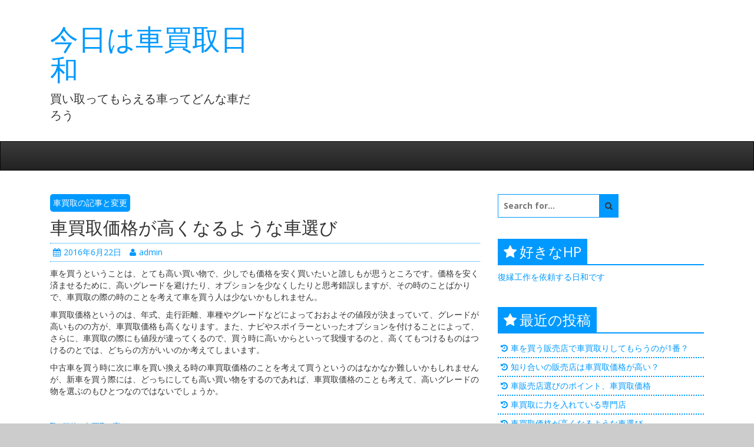

--- FILE ---
content_type: text/html; charset=UTF-8
request_url: https://backyardwildlifehabitat.info/kurumakaitori/16.html
body_size: 4924
content:
<!DOCTYPE html>
<html lang="ja">
    <head>
        <meta charset="UTF-8">
        <meta name="viewport" content="width=device-width, initial-scale=1">
        <link rel="profile" href="https://gmpg.org/xfn/11">
        <link rel="pingback" href="https://backyardwildlifehabitat.info/xmlrpc.php">

        <title>車買取価格が高くなるような車選び &#8211; 今日は車買取日和</title>
<link rel='dns-prefetch' href='//fonts.googleapis.com' />
<link rel='dns-prefetch' href='//s.w.org' />
<link rel="alternate" type="application/rss+xml" title="今日は車買取日和 &raquo; フィード" href="https://backyardwildlifehabitat.info/feed" />
<link rel="alternate" type="application/rss+xml" title="今日は車買取日和 &raquo; コメントフィード" href="https://backyardwildlifehabitat.info/comments/feed" />
<link rel="alternate" type="application/rss+xml" title="今日は車買取日和 &raquo; 車買取価格が高くなるような車選び のコメントのフィード" href="https://backyardwildlifehabitat.info/kurumakaitori/16.html/feed" />
		<script type="text/javascript">
			window._wpemojiSettings = {"baseUrl":"https:\/\/s.w.org\/images\/core\/emoji\/12.0.0-1\/72x72\/","ext":".png","svgUrl":"https:\/\/s.w.org\/images\/core\/emoji\/12.0.0-1\/svg\/","svgExt":".svg","source":{"concatemoji":"https:\/\/backyardwildlifehabitat.info\/wp-includes\/js\/wp-emoji-release.min.js?ver=5.2.23"}};
			!function(e,a,t){var n,r,o,i=a.createElement("canvas"),p=i.getContext&&i.getContext("2d");function s(e,t){var a=String.fromCharCode;p.clearRect(0,0,i.width,i.height),p.fillText(a.apply(this,e),0,0);e=i.toDataURL();return p.clearRect(0,0,i.width,i.height),p.fillText(a.apply(this,t),0,0),e===i.toDataURL()}function c(e){var t=a.createElement("script");t.src=e,t.defer=t.type="text/javascript",a.getElementsByTagName("head")[0].appendChild(t)}for(o=Array("flag","emoji"),t.supports={everything:!0,everythingExceptFlag:!0},r=0;r<o.length;r++)t.supports[o[r]]=function(e){if(!p||!p.fillText)return!1;switch(p.textBaseline="top",p.font="600 32px Arial",e){case"flag":return s([55356,56826,55356,56819],[55356,56826,8203,55356,56819])?!1:!s([55356,57332,56128,56423,56128,56418,56128,56421,56128,56430,56128,56423,56128,56447],[55356,57332,8203,56128,56423,8203,56128,56418,8203,56128,56421,8203,56128,56430,8203,56128,56423,8203,56128,56447]);case"emoji":return!s([55357,56424,55356,57342,8205,55358,56605,8205,55357,56424,55356,57340],[55357,56424,55356,57342,8203,55358,56605,8203,55357,56424,55356,57340])}return!1}(o[r]),t.supports.everything=t.supports.everything&&t.supports[o[r]],"flag"!==o[r]&&(t.supports.everythingExceptFlag=t.supports.everythingExceptFlag&&t.supports[o[r]]);t.supports.everythingExceptFlag=t.supports.everythingExceptFlag&&!t.supports.flag,t.DOMReady=!1,t.readyCallback=function(){t.DOMReady=!0},t.supports.everything||(n=function(){t.readyCallback()},a.addEventListener?(a.addEventListener("DOMContentLoaded",n,!1),e.addEventListener("load",n,!1)):(e.attachEvent("onload",n),a.attachEvent("onreadystatechange",function(){"complete"===a.readyState&&t.readyCallback()})),(n=t.source||{}).concatemoji?c(n.concatemoji):n.wpemoji&&n.twemoji&&(c(n.twemoji),c(n.wpemoji)))}(window,document,window._wpemojiSettings);
		</script>
		<style type="text/css">
img.wp-smiley,
img.emoji {
	display: inline !important;
	border: none !important;
	box-shadow: none !important;
	height: 1em !important;
	width: 1em !important;
	margin: 0 .07em !important;
	vertical-align: -0.1em !important;
	background: none !important;
	padding: 0 !important;
}
</style>
	<link rel='stylesheet' id='wp-block-library-css'  href='https://backyardwildlifehabitat.info/wp-includes/css/dist/block-library/style.min.css?ver=5.2.23' type='text/css' media='all' />
<link rel='stylesheet' id='creative-blog-google-fonts-css'  href='//fonts.googleapis.com/css?family=Open+Sans%3A400%2C400italic%2C700%2C700italic&#038;subset=latin%2Clatin-ext' type='text/css' media='all' />
<link rel='stylesheet' id='bootstrap-css'  href='https://backyardwildlifehabitat.info/wp-content/themes/creative-blog/bootstrap/css/bootstrap.min.css?ver=5.2.23' type='text/css' media='all' />
<link rel='stylesheet' id='bootstrap-theme-css'  href='https://backyardwildlifehabitat.info/wp-content/themes/creative-blog/bootstrap/css/bootstrap-theme.min.css?ver=5.2.23' type='text/css' media='all' />
<link rel='stylesheet' id='creative-blog-style-css'  href='https://backyardwildlifehabitat.info/wp-content/themes/creative-blog/style.css?ver=5.2.23' type='text/css' media='all' />
<link rel='stylesheet' id='font-awesome-css'  href='https://backyardwildlifehabitat.info/wp-content/themes/creative-blog/fontawesome/css/font-awesome.min.css?ver=5.2.23' type='text/css' media='all' />
<script type='text/javascript' src='https://backyardwildlifehabitat.info/wp-includes/js/jquery/jquery.js?ver=1.12.4-wp'></script>
<script type='text/javascript' src='https://backyardwildlifehabitat.info/wp-includes/js/jquery/jquery-migrate.min.js?ver=1.4.1'></script>
<!--[if lt IE 9]>
<script type='text/javascript' src='https://backyardwildlifehabitat.info/wp-content/themes/creative-blog/js/html5shiv/html5shiv.min.js?ver=5.2.23'></script>
<![endif]-->
<link rel='https://api.w.org/' href='https://backyardwildlifehabitat.info/wp-json/' />
<link rel="EditURI" type="application/rsd+xml" title="RSD" href="https://backyardwildlifehabitat.info/xmlrpc.php?rsd" />
<link rel="wlwmanifest" type="application/wlwmanifest+xml" href="https://backyardwildlifehabitat.info/wp-includes/wlwmanifest.xml" /> 
<link rel='prev' title='海外でも人気の日本車は車買取額が高い' href='https://backyardwildlifehabitat.info/kurumakaitori/14.html' />
<link rel='next' title='車買取に力を入れている専門店' href='https://backyardwildlifehabitat.info/kurumakaitori/18.html' />
<meta name="generator" content="WordPress 5.2.23" />
<link rel="canonical" href="https://backyardwildlifehabitat.info/kurumakaitori/16.html" />
<link rel='shortlink' href='https://backyardwildlifehabitat.info/?p=16' />
<link rel="alternate" type="application/json+oembed" href="https://backyardwildlifehabitat.info/wp-json/oembed/1.0/embed?url=https%3A%2F%2Fbackyardwildlifehabitat.info%2Fkurumakaitori%2F16.html" />
<link rel="alternate" type="text/xml+oembed" href="https://backyardwildlifehabitat.info/wp-json/oembed/1.0/embed?url=https%3A%2F%2Fbackyardwildlifehabitat.info%2Fkurumakaitori%2F16.html&#038;format=xml" />
    </head>

    <body data-rsssl=1 class="post-template-default single single-post postid-16 single-format-standard right-sidebar wide">
                <div id="page" class="hfeed site">
                        <a class="skip-link screen-reader-text" href="#content">Skip to content</a>

            <header id="masthead" class="site-header" role="banner">

                
                <div class="site-branding">
                    <div class="container">
                                <div id="logo-and-title" class="logo-and-title col-md-4">
            
            <div class="site-info">
                                    <p class="site-title"><a href="https://backyardwildlifehabitat.info/" rel="home">今日は車買取日和</a></p>
                                <p class="site-description">買い取ってもらえる車ってどんな車だろう</p>
            </div><!-- .site-info -->
        </div>

        
                        <div id="header-sidebar" class="sidebar-header col-md-8">
                                                    </div>
                    </div>
                </div><!-- .site-branding -->

                <nav id="site-navigation" class="main-navigation navbar navbar-inverse" role="navigation">
                    <div class="container">

                        <div class="navbar-header">
                            <button type="button" class="navbar-toggle collapsed" data-toggle="collapse" data-target="#navbar" aria-expanded="false" aria-controls="navbar">
                                <span class="sr-only"></span>
                                <span class="icon-bar"></span>
                                <span class="icon-bar"></span>
                                <span class="icon-bar"></span>
                            </button>
                        </div>
                        
                    </div>

                    
                </nav><!-- #site-navigation -->

            </header><!-- #masthead -->

            
                        
            
            <div id="content" class="site-content">
                <div class="container">


<div id="primary" class="content-area col-md-8">
    <main id="main" class="site-main" role="main">

        
            
<article id="post-16" class="post-16 post type-post status-publish format-standard hentry category-kurumakaitori tag-15 tag-4 tag-16">
    
    
            <div class="category-links">
            <a href="https://backyardwildlifehabitat.info/category/kurumakaitori"  rel="category tag">車買取の記事と変更</a>        </div><!-- .entry-meta -->
    
    <header class="entry-header">
        <h1 class="entry-title">車買取価格が高くなるような車選び</h1>
                    <div class="entry-meta">
                <span class="posted-on"><a href="https://backyardwildlifehabitat.info/kurumakaitori/16.html" rel="bookmark"><i class="fa fa-calendar"></i><time class="entry-date published" datetime="2016-06-22T10:58:08+09:00">2016年6月22日</time><time class="updated" datetime="2016-05-11T10:59:20+09:00">2016年5月11日</time></a></span><span class="byline"> <span class="author vcard"><a class="url fn n" href="https://backyardwildlifehabitat.info/author/admin"><i class="fa fa-user"></i>admin</a></span></span>            </div><!-- .entry-meta -->
            </header><!-- .entry-header -->

    <div class="entry-content">
        <p>車を買うということは、とても高い買い物で、少しでも価格を安く買いたいと誰しもが思うところです。価格を安く済ませるために、高いグレードを避けたり、オプションを少なくしたりと思考錯誤しますが、その時のことばかりで、車買取の際の時のことを考えて車を買う人は少ないかもしれません。</p>
<p>車買取価格というのは、年式、走行距離、車種やグレードなどによっておおよその値段が決まっていて、グレードが高いものの方が、車買取価格も高くなります。また、ナビやスポイラーといったオプションを付けることによって、さらに、車買取の際にも値段が違ってくるので、買う時に高いからといって我慢するのと、高くてもつけるものはつけるのとでは、どちらの方がいいのか考えてしまいます。</p>
<p>中古車を買う時に次に車を買い換える時の車買取価格のことを考えて買うというのはなかなか難しいかもしれませんが、新車を買う際には、どっちにしても高い買い物をするのであれば、車買取価格のことも考えて、高いグレードの物を選ぶのもひとつなのではないでしょうか。</p>

            </div><!-- .entry-content -->

    <span class="tags-links"><i class="fa fa-tags"></i><a href="https://backyardwildlifehabitat.info/tag/%e4%be%a1%e6%a0%bc" rel="tag">価格</a>, <a href="https://backyardwildlifehabitat.info/tag/%e8%bb%8a%e8%b2%b7%e5%8f%96" rel="tag">車買取</a>, <a href="https://backyardwildlifehabitat.info/tag/%e9%ab%98%e3%81%84" rel="tag">高い</a></span>
    </article><!-- #post-## -->

                    <h4 class="screen-reader-text">Post navigation</h4>
        <ul class="pager single-post-navigations">
            <li class="previous"><a href="https://backyardwildlifehabitat.info/kurumakaitori/14.html" rel="prev"><span class="meta-nav"><i class="fa fa-arrow-circle-o-left"></i></span>海外でも人気の日本車は車買取額が高い</a></li><li class="next"><a href="https://backyardwildlifehabitat.info/kurumakaitori/18.html" rel="next">車買取に力を入れている専門店<span class="meta-nav"><i class="fa fa-arrow-circle-o-right"></i></span></a></li>        </ul><!-- .nav-links -->
        
            
            
            
        
    </main><!-- #main -->
</div><!-- #primary -->


<aside id="secondary" class="widget-area col-md-4" role="complementary">
    
    
    <section id="search-2" class="widget widget_search"><form role="search" method="get" class="search-form" action="https://backyardwildlifehabitat.info/">
    <label>
        <span class="screen-reader-text">Search for:</span>
        <input type="search" class="search-field" placeholder="Search for&hellip;" value="" name="s" title="Search for:" />
    </label>
    <button class="searchsubmit" name="submit" type="submit"><i class="fa fa-search"></i></button>
</form>
</section><section id="linkcat-2" class="widget widget_links"><h3 class="widget-title"><span>好きなHP</span></h3>
	<ul class='xoxo blogroll'>
<li><a href="http://www.zctp.com/">復縁工作を依頼する日和です</a></li>

	</ul>
</section>
		<section id="recent-posts-2" class="widget widget_recent_entries">		<h3 class="widget-title"><span>最近の投稿</span></h3>		<ul>
											<li>
					<a href="https://backyardwildlifehabitat.info/kurumakaitori/24.html">車を買う販売店で車買取りしてもらうのが1番？</a>
									</li>
											<li>
					<a href="https://backyardwildlifehabitat.info/kurumakaitori/22.html">知り合いの販売店は車買取価格が高い？</a>
									</li>
											<li>
					<a href="https://backyardwildlifehabitat.info/kurumakaitori/20.html">車販売店選びのポイント、車買取価格</a>
									</li>
											<li>
					<a href="https://backyardwildlifehabitat.info/kurumakaitori/18.html">車買取に力を入れている専門店</a>
									</li>
											<li>
					<a href="https://backyardwildlifehabitat.info/kurumakaitori/16.html">車買取価格が高くなるような車選び</a>
									</li>
					</ul>
		</section><section id="categories-2" class="widget widget_categories"><h3 class="widget-title"><span>カテゴリー</span></h3>		<ul>
				<li class="cat-item cat-item-1"><a href="https://backyardwildlifehabitat.info/category/kurumakaitori">車買取の記事と変更</a>
</li>
		</ul>
			</section>
    </aside><!-- #secondary -->



                </div><!-- .container -->
            </div><!-- #content -->
            
            
                        <footer id="colophon" class="site-footer" role="contentinfo">
                                <div class="site-info">
                    <div class="container">
                        <div class="copyright col-md-12">Copyright &copy; 2026 <a href="https://backyardwildlifehabitat.info/" title="今日は車買取日和" ><span>今日は車買取日和</span></a>. Theme: Creative Blog by <a href="http://napitwptech.com" target="_blank" title="Bishal Napit"><span>Bishal Napit</span></a>. Powered by <a href="http://wordpress.org" target="_blank" title="WordPress"><span>WordPress</span></a>.</div>                    </div>
                </div><!-- .site-info -->
            </footer><!-- #colophon -->
            <a href="#masthead" id="scroll-up"><i class="fa fa-arrow-up"></i></a>
        </div><!-- #page -->

        <script type='text/javascript' src='https://backyardwildlifehabitat.info/wp-content/themes/creative-blog/bootstrap/js/bootstrap.min.js'></script>
<script type='text/javascript' src='https://backyardwildlifehabitat.info/wp-content/themes/creative-blog/js/fitvids/jquery.fitvids.min.js?ver=5.2.23'></script>
<script type='text/javascript' src='https://backyardwildlifehabitat.info/wp-content/themes/creative-blog/js/skip-link-focus-fix.min.js?ver=20130115'></script>
<script type='text/javascript' src='https://backyardwildlifehabitat.info/wp-content/themes/creative-blog/js/creative-blog-custom.min.js'></script>
<script type='text/javascript' src='https://backyardwildlifehabitat.info/wp-includes/js/wp-embed.min.js?ver=5.2.23'></script>

    </body>
</html>


--- FILE ---
content_type: text/css
request_url: https://backyardwildlifehabitat.info/wp-content/themes/creative-blog/style.css?ver=5.2.23
body_size: 5526
content:
/*
Theme Name: Creative Blog
Theme URI: http://napitwptech.com/themes/creative-blog/
Author: Bishal Napit
Author URI: http://napitwptech.com/themes/
Description: Creative Blog is an extremely creative WordPress theme to create your own personal blog site very easily. This theme totally focuses on the features which you may require for blogging sites. Some of the features of this theme are as logo upload option, custom header and custom background(in boxed layout) can be kept as requirement. Also, this theme features custom social menu and also you have the ability to display the five latest post in the header top section as well as you can have the layout option for each of the different pages/posts individually. This theme also supports 10 post formats so that you can show the contents uniquely according to the post formats used in your site. You can see the demo of this theme through this link: http://demo.napitwptech.com/creative-blog
Version: 0.7
License: GNU General Public License v3 or later
License URI: http://www.gnu.org/licenses/gpl-3.0.html
Text Domain: creative-blog
Tags: white, two-columns, right-sidebar, left-sidebar, fluid-layout, responsive-layout, custom-header, custom-background, custom-menu, custom-colors, sticky-post, threaded-comments, translation-ready, featured-images, theme-options, post-formats

Creative Blog is based on Underscores http://underscores.me/, (C) 2012-2015 Automattic, Inc.
Underscores is distributed under the terms of the GNU GPL v2 or later.
*/
/* global settings */
body {
    font-family: 'Open Sans', Arial;
    background: #ccc;
}
a:focus, a:hover {
    text-decoration: none;
    color: #0099ff;
}
a {
    color: #0099ff;
}
img {
    max-width: 100%;
    height: auto;
}
figure, select {
    max-width: 100%;
}
table {
    width: 100%;
}
tr, td, th {
    border: 2px solid #0099ff;
    padding: 5px;
    text-align: center;
}
embed, iframe, object {
    max-width: 100%;
}

/* site-wide setting */
#primary img, #secondary img {
    max-width: 100%;
    height: auto;
}
#content {
    padding-top: 40px;
    padding-bottom: 40px;
}

/* infinite scroll support CSS */
/* Globally hidden elements when Infinite Scroll is supported and in use. */
.infinite-scroll .post-nav, /* Older / Newer Posts Navigation (always hidden) */
.infinite-scroll.neverending .site-footer { /* Theme Footer (when set to scrolling) */
    display: none;
}
/* When Infinite Scroll has reached its end we need to re-display elements that were hidden (via .neverending) before */
.infinity-end.neverending .site-footer {
    display: block;
}

/* setting background color for page */
#page {
    background-color: #fff;
}

/* font family */
.site-title, .site-description, .widget-title, p, blockquote, h1, h2, h3, h4, h5, h6, .comments-title {
    font-family: 'Open Sans', Arial;
}

/* layout setting */
.boxed #page {
    max-width: 1200px;
    margin: 2% auto;
}
.no-sidebar-content-centered #primary {
    margin: 0 auto;
    float: none;
}
.no-sidebar-full-width #primary {
    width: 100%;
}
.left-sidebar #secondary {
    float: left;
}
.left-sidebar #primary {
    float: right;
}

/* header settings */
.site-title a {
    font-size: 48px;
}
.site-title {
    margin-top: 20px;
    margin-bottom: 10px;
    line-height: 1.1;
}
.site-description {
    font-size: 20px;
}
.site-branding {
    padding-bottom: 20px;
    padding-top: 20px;
}
#logo-and-title {
    float: left;
}
#logo-and-title .custom-logo {
    margin-right: 10px;
    float: left;
}
#logo-and-title .site-info {
    float: left;
}
.header-left-area {
    float: left;
}
.date-in-header {
    background-color: #0099ff;
    color: #fff;
    float: left;
    margin-right: 10px;
    padding: 10px;
}
.header-left-area .breaking-news {
    float: left;
    padding: 10px 0 0 10px;
}
.header-left-area .newsticker {
    display: inline-block;
    list-style: none outside none;
    margin-bottom: 0;
}
.breaking-news-latest {
    vertical-align: top;
    color: #fff;
}
ul.newsticker {
    padding-left: 0;
}
.newsticker a {
    color: #0099ff;
}
.header-top-area {
    background-color: #222;
}
.header-right-area {
    float: right;
    padding-top: 7px;
}
#header-sidebar {
    text-align: right;
}
.creative-blog-header-image {
    text-align: center;
}
.creative-blog-header-image img {
    max-width: 100%;
    height: auto;
}
#site-navigation {
    border-radius: 0;
    margin-bottom: 0;
}
.sticky-wrapper #site-navigation {
    z-index: 9999;
}
.search-form-top {
    background-color: #222;
    display: none;
    padding: 20px;
    text-align: right;
}
.search-top {
    cursor: pointer;
}
.newsticker {
    visibility: hidden;
}

/* pagination */
.single-post-navigations .previous .fa {
    margin-right: 5px;
}
.single-post-navigations .next .fa {
    margin-left: 5px;
}

/* search box */
.search-field {
    border: 1px solid #0099ff;
    padding: 9px;
}
.search-field .fa {
    color: #9d9d9d;
}
.searchsubmit {
    padding: 10px;
    margin-left: -5px;
    background-color: #0099ff;
    border: none;
}

/* social links settings */
#menu-social li a:before {
    display: inline-block;
    padding: 0 10px;
    font-family: "fontawesome";
    vertical-align: middle;
    content: "\f005";
    color: #0099ff;
    font-size: 16px;
}
#menu-social li {
    display: inline-block;
    list-style: none;
}
ul#menu-social {
    padding-left: 0;
    text-align: right;
}
#menu-social li a[href*="facebook.com"]::before {
    content: '\f09a';
    color: #3b5998;
}
#menu-social li a[href*="twitter.com"]::before {
    content: '\f099';
    color: #00aced;
}
#menu-social li a[href*="plus.google.com"]::before {
    content: '\f0d5';
    color: #dd4b39;
}
#menu-social li a[href*="youtube.com"]::before {
    content: '\f167';
    color: #bb0000;
}
#menu-social li a[href*="pinterest.com"]::before {
    content: '\f0d2';
    color: #cb2027;
}
#menu-social li a[href*="instagram.com"]::before {
    content: '\f16d';
    color: #517fa4;
}
#menu-social li a[href*="vimeo.com"]::before {
    content: '\f194';
    color: #44bbff;
}
#menu-social li a[href*="skype.com"]::before {
    content: '\f17e';
    color: #009cef;
}
#menu-social li a[href*="linkedin.com"]::before {
    content: '\f0e1';
    color: #007bb6;
}
#menu-social li a[href*="github.com"]::before {
    content: '\f09b';
    color: #4183c4;
}
#menu-social li a[href*="flickr.com"]::before {
    content: '\f16e';
    color: #0062dd;
}
#menu-social li a[href*="dribbble.com"]::before {
    content: '\f17d';
    color: #e24d87;
}
#menu-social li a[href*="stumbleupon.com"]::before {
    content: '\f1a4';
    color: #ec4823;
}
#menu-social li a[href*="tumblr.com"]::before {
    content: '\f173';
    color: #45546b;
}
#menu-social li a[href*="wordpress.com"]::before,
#menu-social li a[href*="wordpress.org"]::before {
    content: '\f19a';
    color: #21759b;
}
#menu-social li a[href*="codepen.io"]::before {
    content: '\f1cb';
    color: #cccccc;
}
#menu-social li a[href*="digg.com"]::before {
    content: '\f1a6';
    color: #14589e;
}
#menu-social li a[href*="reddit.com"]::before {
    content: '\f1a1';
    color: #ff4500;
}
#menu-social li a[href*="xing.com"]::before {
    content: '\f168';
    color: #026466;
}
#menu-social li a[href*="vk.com"]::before {
    content: '\f189';
    color: #45668e;
}
#menu-social li a[href*="weibo.com"]::before {
    content: '\f18a';
    color: #e6162d;
}
#menu-social li a[href*="leanpub.com"]::before {
    content: '\f212';
    color: #000000;
}
#menu-social li a[href*="renren.com"]::before {
    content: '\f18b';
    color: #237bc2;
}
#menu-social li a[href$="/feed/"]::before,
#menu-social li a[href*="rss.com"]::before,
#menu-social li a[href*="feedburner.com"]::before{
    content: '\f09e';
    color: #f26522;
}
#menu-social li a[href*="soundcloud.com"]::before {
    content: '\f1be';
    color: #ff3a00;
}
#menu-social li a[href*="vine.co"]::before {
    content: '\f1ca';
    color: #00bf8f;
}
#menu-social li a[href*="delicious.com"]::before {
    content: '\f1a5';
    color: #2a96ff;
}

/* content */
.post .entry-content, .search .entry-content {
    padding-bottom: 30px;
}
.entry-title {
    margin-top: 10px;
    font-size: 30px;
}
.post, .search .page {
    border-bottom: 1px solid #0099ff;
    margin-bottom: 25px;
    overflow: hidden;
}
.single .post, .single .page {
    border-bottom: 0;
}
.related-posts-thumbnail {
    text-align: center;
}
.related-post-content .entry-title {
    font-size: 18px;
}
.related-post-content .entry-meta {
    font-size: 12px;
}
.related-posts-main-title span {
    background: #0099ff;
    padding: 10px 20px 10px;
    font-size: 24px;
    color: #fff;
    display: inline-block;
}
.related-posts-main-title {
    border-bottom: 2px solid #0099ff;
}
.avatar {
    border-radius: 50%;
}
.not-found.sidebar-404 {
    display: none;
}
.custom-page-header {
    border-bottom: 0;
    padding-bottom: 0;
    margin: 20px 0 25px;
}
.custom-page-header .page-title {
    border-bottom: 2px solid #0099ff;
}
.custom-page-header .page-title span {
    background: #0099ff;
    padding: 10px 20px 10px;
    font-size: 24px;
    color: #fff;
    display: inline-block;
}
.custom-page-header .page-title span span {
    padding: 0;
}

/* sticky post */
.sticky .entry-title:after {
    font-family: "fontawesome";
    float: right;
    content: "\f005";
    color: #fff;
}
.sticky {
    background: #0099ff;
    padding: 20px;
    color: #fff;
}
.sticky .entry-title a {
    color: #fff;
}
.sticky .entry-meta a {
    color: #fff;
}
.sticky .entry-meta {
    border-top: 1px dotted #fff;
    border-bottom: 1px dotted #fff;
}
.sticky .category-links a {
    background-color: #fff;
    color: #0099ff;
}
.sticky .category-links a:hover {
    color: #0099ff;
}
.sticky .entry-content a {
    color: #fff;
}
.sticky .entry-content {
    padding-bottom: 10px;
}
.sticky .continue-more-link, .continue-more-link {
    background: #0099ff;
    border: none;
    margin-top: 15px;
    border: 1px solid #fff;
    text-shadow: none;
    box-shadow: none;
}
.sticky .continue-more-link:hover, .continue-more-link:hover {
    border: none;
    background: #0099ff;
    border: 1px solid #fff;
}
.sticky .featured-image img {
    border: 1px solid #fff;
}

/* meta */
.entry-meta span {
    padding-left: 10px;
}
.entry-meta span span, .entry-meta span:first-child {
    padding-left: 0;
}
.entry-meta .fa {
    padding-right: 5px;
}
.entry-meta {
    border-bottom: 1px dotted #0099ff;
    border-top: 1px dotted #0099ff;
    padding: 5px;
    margin-bottom: 10px;
    overflow: hidden;
}
.category-links a {
    background-color: #0099ff;
    padding: 5px;
    border-radius: 5px;
    color: #fff;
    display: inline-block;
}
.category-links a:hover {
    color: #fff;
}
.tags-links .fa {
    color: #0099ff;
    padding-right: 5px;
}
.entry-footer span .fa {
    padding-right: 5px;
}
.comments-link {
    color: #0099ff;
}

/* input types styling and textarea setting */
input[type="text"], input[type="email"], input[type="url"], input[type="password"] {
    width: 100%;
    padding: 10px;
    border: 1px solid #ccc;
}
input[type="tel"], input[type="number"] {
    padding: 10px;
    border: 1px solid #ccc;
}
input[type="submit"], input[type="reset"] {
    background-color: #0099ff;
    border: 1px solid #0099ff;
    color: #fff;
    max-width: 100%;
    padding: 8px 10px;
    border-radius: 5px;
}
input[type="checkbox"], input[type="radio"] {
    vertical-align: top;
    display: inline-block;
}
input[type="file"] {
    display: block;
    background-color: #0099ff;
    padding: 10px;
    color: #fff;
}
select {
    border: 1px solid #ccc;
    padding: 10px;
}
textarea {
    padding: 10px;
    max-width: 100%;
    min-width: 100%;
    border: 1px solid #ccc;
}

/* hiding updated date */
.entry-meta .updated {
    display: none;
}
.entry-meta .published.updated {
    display: inline-block;
}

/* comments */
.comment-form label {
    display: block;
}
.comment-respond input, .comment-respond textarea {
    padding: 10px;
}
.comment-respond .form-submit {
    max-width: 100%;
}
.comment-respond textarea {
    min-width: 100%;
    max-width: 100%;
}
.comment-respond .form-submit input[type="submit"] {
    background: #0099ff;
    color: #ffffff;
    border: none;
    border-radius: 5px;
}
.comments-area > ol {
    padding: 0;
    margin-left: auto;
    margin-right: auto;
    list-style-type: none;
}
ol.children {
    list-style-type: none;
    margin-left: 20px;
}
.comment-meta {
    margin-bottom: 5px;
}
.comment-author .avatar {
    display: block;
    float: left;
    margin-right: 10px;
}
.comment-body {
    padding-bottom: 10px;
    padding-top: 10px;
    border-bottom: 1px solid #ccc;
}
.bypostauthor > .comment-body .fn:before {
    font-family: "fontawesome";
    content: "\f044";
    margin-right: 5px;
}
.comment-author {
    color: #0099ff;
}
.comments-area .comment-meta time:before {
    font-family: "fontawesome";
    content: "\f073";
    margin-right: 2px;
}
.comments-area .comment-meta .edit-link:before {
    font-family: "fontawesome";
    content: "\f044";
    margin-right: 5px;
    color: #0099ff;
}
.comment-content {
    clear: both;
    padding: 10px 0 10px;
}
.comment-awaiting-moderation {
    max-width: 100%;
    background-color: #09F;
    color: #FFF;
    padding: 10px;
    overflow: hidden;
    margin-top: 10px;
}
.comments-area .comment-metadata .edit-link {
    display: block;
}
.comments-area .comments-title {
    margin: 30px 0 30px;
}

/* author bio */
.author-box {
    border: 1px dotted #0099ff;
    padding: 10px;
    margin: 10px 0 10px;
    display: inline-block;
    width: 100%;
}
.author-box .author-img {
    float: left;
    margin-right: 20px;
    margin-bottom: 20px;
}
.author-box .author-img img {
    border-radius: 50%;
}
.author-box .author-name {
    font-weight: bold;
}
.author-box .author-description {
    font-style: italic;
}

/* featured image */
.featured-image {
    float: left;
    margin-bottom: 20px;
    margin-right: 20px;
}
.featured-image img {
    padding: 5px;
    border: 1px solid #0099ff;
}
.format-image .featured-image {
    float: none;
    text-align: center;
    margin-right: 0;
}

/* post format */
.format-gallery #gallery-carousel {
    margin-bottom: 20px;
}
.format-gallery #gallery-carousel .carousel-inner img {
    margin: 0 auto;
}
.format-aside .category-links {
    margin-bottom: 20px;
}
.format-video .fitvids-video {
    margin-bottom: 20px;
}
.format-audio iframe {
    width: 100%;
    height: auto;
}
.format-audio .audio-url {
    margin-bottom: 20px;
}
.format-status .status-details {
    border-top: 1px solid #0099ff;
    border-bottom: 1px solid #0099ff;
    padding: 10px;
    margin: 10px 0 20px;
    display: inline-block;
    width: 100%;
}
.format-status .status-details .status-user-avatar {
    margin-right: 20px;
    margin-bottom: 20px;
    float: left;
}
.format-chat .chat-details {
    background-color: #0099ff;
    padding: 20px;
    font-style: italic;
    margin-bottom: 20px;
    font-size: 18px;
    color: #fff;
}
.format-chat .entry-content {
    display: none;
}
.format-link .link-details {
    margin-bottom: 20px;
    background-color: #0099ff;
    padding: 20px;
    font-size: 20px;
}
.format-link .link-details a {
    color: #fff;
}
.format-link .link-details a:before {
    font-family: "fontawesome";
    content: "\f0c1";
    margin-right: 5px;
}
.format-quote .quote-details {
    background-color: #0099ff;
    padding: 20px;
    margin-bottom: 20px;
}
.format-quote .quote-details blockquote {
    font-size: 22px;
    border-left: 0;
    color: #fff;
    margin-bottom: 0;
}
.format-quote .quote-details cite, .format-quote .quote-details cite a {
    font-size: 14px;
    color: #fff;
    float: right;
}
.format-quote .quote-details cite:before {
    font-family: "fontawesome";
    content: "\f068";
    margin-right: 5px;
}
.format-quote .quote-details blockquote p:before {
    font-family: "fontawesome";
    content: "\f10d";
    margin-right: 5px;
    margin-left: -18px;
}
.format-quote .quote-details blockquote p:after {
    font-family: "fontawesome";
    content: "\f10e";
    margin-left: 5px;
    margin-right: -18px;
}

/* Scroll Up */
a#scroll-up {
    bottom: 20px;
    position: fixed;
    right: 20px;
    display: none;
    opacity: 0.5;
    filter: alpha(opacity=50); /* For IE8 and earlier */
}
a#scroll-up i {
    background-color: #222;
    color: #0099ff;
    font-size: 36px;
    padding: 8px;
    border-radius: 5px;
}
a#scroll-up:hover {
    opacity: 1;
    filter: alpha(opacity=100); /* For IE8 and earlier */
}

/* footer styling */
footer .site-info {
    background-color: #222;
}
.copyright {
    color: #fff;
    padding: 20px;
    text-align: center;
}
#footer-widgets-area {
    padding-top: 40px;
    background-color: #222333;
    padding-bottom: 20px;
}

/* widgets */
.widget {
    padding-bottom: 20px;
}
.widget-title span {
    background-color: #0099ff;
    border-bottom: 1px solid #0099ff;
    color: #fff;
    padding: 5px 10px 5px;
}
.widget-title {
    border-bottom: 2px solid #0099ff;
    padding-bottom: 8px;
}
.widget-title span:before {
    content: "\f005";
    font-family: "fontawesome";
    margin-right: 5px;
}
.widget ul li {
    list-style: none;
}
.widget ul {
    padding-left: 0;
}
.widget ul ul {
    padding-left: 6px;
}
.widget ul li ul li {
    margin-left: 10px;
}
.widget_nav_menu a, .widget_pages a, .widget_recent_comments li, .widget_recent_entries li {
    border-bottom: 2px dotted #0099ff;
    display: block;
    padding: 5px;
}
.widget_rss .widget-title .rsswidget {
    color: #fff;
}
.widget_rss .widget-title span:before {
    content: none;
}
.widget_rss .rss-date {
    display: block;
    font-weight: bold;
}
.widget_rss cite {
    display: block;
    font-size: 12px;
    font-weight: bold;
}
.widget_recent_entries li:before,
.widget_recent_comments li:before,
.widget_archive li:before,
.widget_categories li:before,
.widget_pages li:before,
.widget_nav_menu li:before,
.widget_rss li:before {
    display: inline-block;
    float: left;
    padding-right: 5px;
    font-family: "fontawesome";
    color: #0099ff;
}
.widget_recent_entries li:before {
    content: "\f1da";
}
.widget_recent_comments li:before {
    content: "\f075";
}
.widget_archive li:before {
    content: "\f187";
}
.widget_categories li:before {
    content: "\f02d";
}
.widget_pages li:before {
    content: "\f039";
    margin-top: 5px;
}
.widget_nav_menu li:before {
    content: "\f0c9";
    margin-top: 5px;
}
.widget_rss li:before {
    content: "\f09e";
}
.widget_rss ul li {
    margin-bottom: 12px;
}
.widget select {
    max-width: 100%;
}
footer .widget {
    color: #fff;
}
footer .widget .search-form {
    color: #222;
}
footer select {
    color: #222222;
}
.creative-blog-tab-content .active {
    border: 1px solid #ddd;
    border-top: 0;
    padding: 10px 20px;
}
ul.creative-blog-tabs li {
    padding: 0;
}
ul.creative-blog-tabs {
    margin-left: 0;
}
.popular .fa, .recent .fa, .comment .fa {
    margin-right: 5px;
}
ul.comments-tab li.comments-tab-widget {
    list-style: none;
    padding: 15px 0;
    border-bottom: 1px solid #ccc;
}
li.comments-tab-widget img {
    margin-right: 10px;
    float: left;
}
.recent-tab .single-article, .popular-tab .single-article {
    padding: 5px 0;
}
.recent-tab .single-article img, .popular-tab .single-article img {
    float: left;
    margin-right: 10px;
}
.recent-tab .entry-title, .popular-tab .entry-title {
    font-size: 18px;
}
.recent-tab .entry-meta, .popular-tab .entry-meta {
    font-size: 12px;
}
.single-article {
    clear: both;
}
.no-comments-commented-post {
    padding: 10px 0;
}
.random-posts-widget .random-post-wrapper {
    border: 1px solid #ddd;
    padding: 10px 20px;
}
.random-posts-widget .entry-title {
    font-size: 18px;
}
.random-posts-widget .entry-meta {
    font-size: 12px;
}
.random-posts-widget .single-article img {
    float: left;
    margin-right: 10px;
}
.random-posts-widget .single-article {
    padding: 5px 0;
}
.content-top-sidebar {
    padding-top: 20px;
    text-align: center;
    border-bottom: 1px solid #0099ff;
}
.content-bottom-sidebar {
    padding-top: 20px;
    text-align: center;
    border-top: 1px solid #0099ff;
}

/* JetPack subscription form */
#subscribe-email input {
    width: 100% !important;
    padding: 10px !important;
}
#subscribe-email input {
    color: #000;
}

/* GitHub Gist table */
.gist tr, .gist td, .gist th {
    border: none;
}

/* Accessibility */
.screen-reader-text {
    clip: rect(1px, 1px, 1px, 1px);
    position: absolute !important;
    height: 1px;
    width: 1px;
    overflow: hidden;
}
.screen-reader-text:focus {
    background-color: #f1f1f1;
    border-radius: 3px;
    box-shadow: 0 0 2px 2px rgba(0, 0, 0, 0.6);
    clip: auto !important;
    color: #21759b;
    display: block;
    font-size: 14px;
    font-weight: bold;
    height: auto;
    left: 5px;
    line-height: normal;
    padding: 15px 23px 14px;
    text-decoration: none;
    top: 5px;
    width: auto;
    z-index: 100000; /* Above WP toolbar. */
}

/* WordPress default classess */
.alignleft {
    display: inline;
    float: left;
    margin-right: 20px;
    margin-bottom: 10px;
}
.alignright {
    display: inline;
    float: right;
    margin-left: 20px;
    margin-bottom: 10px;
}
.aligncenter {
    clear: both;
    display: block;
    margin-left: auto;
    margin-right: auto;
    margin-bottom: 10px;
    margin-top: 10px;
}
.wp-caption {
    background: #ccc;
    padding: 5px;
    border: 1px solid #0099ff;
}
.wp-caption-text {
    font-style: italic;
    text-align: center;
    font-size: 12px;
    margin-top: 2px;
}
.gallery .gallery-caption {
    font-size: 12px;
    padding: 5px;
    font-style: italic;
}

/* default gallery styling */
.gallery-item {
    padding: 1%;
    text-align: center;
    width: 100%;
    display: inline-block;
    vertical-align: top;
}
.gallery-columns-2 .gallery-item {
    width: 50%;
}
.gallery-columns-3 .gallery-item {
    width: 33.33%;
}
.gallery-columns-4 .gallery-item {
    width: 25%;
}
.gallery-columns-5 .gallery-item {
    width: 20%;
}
.gallery-columns-6 .gallery-item {
    width: 16.66%;
}
.gallery-columns-7 .gallery-item {
    width: 14.28%;
}
.gallery-columns-8 .gallery-item {
    width: 12.5%;
}
.gallery-columns-9 .gallery-item {
    width: 11.11%;
}

/* author bio social links */
.author-box .fa {
    font-size: 22px;
    vertical-align: middle;
    padding: 5px;
}
.author-box .fa-twitter {
    color: #00aced;
}
.author-box .fa-google-plus {
    color: #dd4b39;
}
.author-box .fa-facebook {
    color: #3b5998;
}

/* media queries */
@media screen and (max-width: 1200px) {
    .boxed #page {
        max-width: 96%;
    }
}
@media screen and (max-width: 992px) {
    #logo-and-title {
        clear: both;
        width: 100%;
    }
    #header-sidebar {
        clear: both;
        padding-top: 10px;
        width: 100%;
        text-align: left;
    }
    .header-right-area, .header-left-area {
        width: 100%;
        clear: both;
    }
    .header-right-area {
        float: left;
    }
    ul#menu-social {
        text-align: left;
    }
    #logo-and-title .site-title a, #logo-and-title .site-title {
        font-size: 30px;
    }
    #logo-and-title .site-description {
        font-size: 10px;
    }
}
@media screen and (max-width: 991px) {
    .left-sidebar #secondary, .left-sidebar #primary {
        float: none;
    }
}
@media screen and (max-width: 600px) {
    .header-right-area {
        float: none;
        text-align: center;
        clear: both;
    }
    .entry-title {
        font-size: 24px;
    }
    .entry-meta {
        font-size: 12px;
    }
    ul#menu-social {
        text-align: center;
    }
    .date-in-header {
        width: 100%;
        text-align: center;
    }
    .header-left-area {
        float: none;
    }
    .header-left-area .breaking-news {
        clear: both;
        float: none;
        text-align: center;
    }
    ul.newsticker {
        text-align: left;
    }
    .widget ul ul {
        padding-left: 2px;
    }
    .gallery-columns-4 .gallery-item,
    .gallery-columns-5 .gallery-item,
    .gallery-columns-6 .gallery-item,
    .gallery-columns-7 .gallery-item,
    .gallery-columns-8 .gallery-item,
    .gallery-columns-9 .gallery-item {
        width: 25%;
    }
}
@media screen and (max-width: 420px) {
    .featured-image {
        float: none;
        text-align: center;
        margin-right: 0;
    }
    ol.children {
        margin-left: 10px;
        padding-left: 0;
    }
    .gallery-columns-4 .gallery-item,
    .gallery-columns-5 .gallery-item,
    .gallery-columns-6 .gallery-item,
    .gallery-columns-7 .gallery-item,
    .gallery-columns-8 .gallery-item,
    .gallery-columns-9 .gallery-item {
        width: 33.33%;
    }
    .related-posts {
        width: 100%;
    }
}


--- FILE ---
content_type: application/javascript
request_url: https://backyardwildlifehabitat.info/wp-content/themes/creative-blog/js/creative-blog-custom.min.js
body_size: 484
content:
jQuery(document).ready(function(){if(jQuery(".search-top").click(function(){jQuery("#masthead .search-form-top").slideToggle("slow")}),jQuery("#scroll-up").hide(),jQuery(function(){jQuery(window).scroll(function(){jQuery(this).scrollTop()>1e3?jQuery("#scroll-up").fadeIn():jQuery("#scroll-up").fadeOut()}),jQuery("a#scroll-up").click(function(){return jQuery("body,html").animate({scrollTop:0},1e3),!1})}),"undefined"!=typeof jQuery.fn.fitVids&&jQuery(".fitvids-video").fitVids(),"undefined"!=typeof jQuery.fn.newsTicker&&jQuery(".newsticker").newsTicker({row_height:20,max_rows:1,speed:1e3,direction:"up",duration:3e3,autostart:1,pauseOnHover:1,start:function(){jQuery(".newsticker").css("visibility","visible")}}),"undefined"!=typeof jQuery.fn.magnificPopup&&jQuery(".featured-image-popup").magnificPopup({type:"image"}),"undefined"!=typeof jQuery.fn.carousel&&jQuery(".carousel").carousel(),"undefined"!=typeof jQuery.fn.sticky){var e=jQuery("#wpadminbar");jQuery("#site-navigation").sticky(e.length?{topSpacing:e.height()}:{topSpacing:0})}});